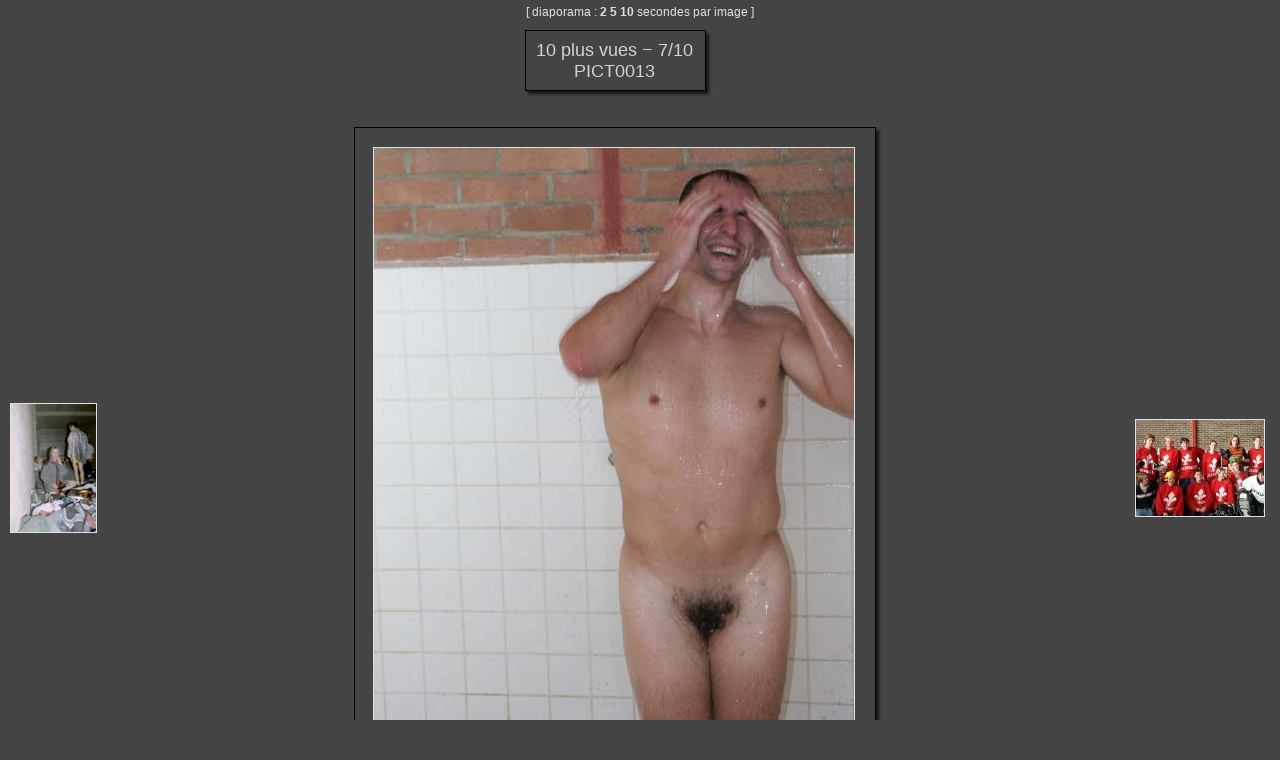

--- FILE ---
content_type: text/html
request_url: http://lilleroller.free.fr/picture.php?cat=most_visited&image_id=100&expand=7,12,10,21,13,23,6,5,19,20,2,4,9
body_size: 8148
content:
<!DOCTYPE html PUBLIC "-//W3C//DTD XHTML 1.0 Transitional//EN" "http://www.w3.org/TR/xhtml1/DTD/xhtml1-transitional.dtd">
<html xmlns="http://www.w3.org/1999/xhtml" xml:lang="fr" lang="fr">
<head>
<meta http-equiv="Content-Type" content="text/html; charset=iso-8859-1"  />
<meta http-equiv="Content-Style-Type" content="text/css" />

<title>PICT0013</title>
<link rel="stylesheet" href="./template/default/default.css" type="text/css" />
</head>
<body>
<!-- header -->

    
    
    <div style="text-align:center;margin-bottom:5px;">
      [ diaporama :
      
      <a href="./picture.php?image_id=100&amp;cat=most_visited&amp;expand=7,12,10,21,13,23,6,5,19,20,2,4,9&amp;slideshow=2" class="back" style="font-weight:bold;">2</a>
      
      <a href="./picture.php?image_id=100&amp;cat=most_visited&amp;expand=7,12,10,21,13,23,6,5,19,20,2,4,9&amp;slideshow=5" class="back" style="font-weight:bold;">5</a>
      
      <a href="./picture.php?image_id=100&amp;cat=most_visited&amp;expand=7,12,10,21,13,23,6,5,19,20,2,4,9&amp;slideshow=10" class="back" style="font-weight:bold;">10</a>
      
      secondes par image ]
    </div>
    
    
    <table style="width:100%;height:100%;">
      <tr align="center" valign="middle">
        <td>
          
          <a href="./picture.php?image_id=148&amp;cat=most_visited&amp;expand=7,12,10,21,13,23,6,5,19,20,2,4,9" title="Précédent : 009_07A">
            <img src="./galleries/Vitesse/24h_du_mans_lille_2002/thumbnail/TN-009_07A.jpg" class="imgLink" style="margin-right:10px;margin-left:5px;" alt="009_07A"/>
          </a>
          
          
        </td>
        <td style="width:100%;">
          <table style="width:1%;">
            <tr>
              <td><img src="./template/default/theme/01.gif" style="width:14px;display:box;" alt="" /></td>
              <td><img src="./template/default/theme/02.gif" style="display:box;width:100%;height:16px;" alt="" /></td>
              <td><img src="./template/default/theme/03.gif" style="display:box;width:23px;" alt="" /></td>
            </tr>
            <tr>
              <td style="background:url(./template/default/theme/04.gif);"></td>
              <td style="background:url(./template/default/theme/05.gif);width:100%;">
          <div class="titrePage">10&nbsp;plus&nbsp;vues&nbsp;&minus;&nbsp;7/10<br />PICT0013</div>
          
              </td>
              <td style="background:url(./template/default/theme/06.gif);"></td>
            </tr>
            <tr>
              <td><img src="./template/default/theme/07.gif" alt="" /></td>
              <td><img src="./template/default/theme/08.gif" style="width:100%;height:20px;" alt="" /></td>
              <td><img src="./template/default/theme/09.gif" alt="" /></td>
            </tr>   
          </table>
          <div style="margin-bottom:5px">&nbsp;</div>
          <table style="width:1%;">
            <tr>
              <td><img src="./template/default/theme/01.gif" style="width:14px;display:box;" alt="" /></td>
              <td><img src="./template/default/theme/02.gif" style="display:box;width:100%;height:16px;" alt="" /></td>
              <td><img src="./template/default/theme/03.gif" style="display:box;width:23px;" alt="" /></td>
            </tr>
            <tr>
              <td style="background:url(./template/default/theme/04.gif);"></td>
              <td style="background:url(./template/default/theme/05.gif);width:100%;">
          <a href="./category.php?cat=most_visited&amp;num=6&amp;expand=7,12,10,21,13,23,6,5,19,20,2,4,9">
            <img class="imgLink" style="margin:10px;width:480px;height:640px;border:1px solid" src="./galleries/A_B_C_et_Filles_a_Moreuil/PICT0013.JPG" alt="PICT0013.JPG"/>
          </a>
          <div class="commentImage"></div>
          <table style="width:100%;">   
            <tr>
              <td align="center">
                <table style="margin:auto;margin-top:5px;margin-bottom:5px;">
                  
                  <tr>
                     <td class="menu" style="font-weight:bold;">enregistré le : </td>
                     <td class="menu" style="text-align:right;">Jeudi 13 Mai 2004</td>
                  </tr>
                  
                  <tr>
                     <td class="menu" style="font-weight:bold;">dimensions : </td>
                     <td class="menu" style="text-align:right;">480*640</td>
                  </tr>
                  
                  <tr>
                     <td class="menu" style="font-weight:bold;">fichier : </td>
                     <td class="menu" style="text-align:right;">PICT0013.JPG</td>
                  </tr>
                  
                  <tr>
                     <td class="menu" style="font-weight:bold;">poids : </td>
                     <td class="menu" style="text-align:right;">40 KB</td>
                  </tr>
                  
                  <tr>
                     <td class="menu" style="font-weight:bold;">visité : </td>
                     <td class="menu" style="text-align:right;">83341 fois</td>
                  </tr>
                  
                </table>
              </td>
            </tr>
          </table>
          
          
          
              </td>
              <td style="background:url(./template/default/theme/06.gif);"></td>
            </tr>
            <tr>
              <td><img src="./template/default/theme/07.gif" alt="" /></td>
              <td><img src="./template/default/theme/08.gif" style="width:100%;height:20px;" alt="" /></td>
              <td><img src="./template/default/theme/09.gif" alt="" /></td>
            </tr>   
          </table>
          <div style="text-align:center;">Cliquez sur l'image pour revenir à la page des miniatures</div>
        </td>
        <td>
          
          <a href="./picture.php?image_id=101&amp;cat=most_visited&amp;expand=7,12,10,21,13,23,6,5,19,20,2,4,9" title="Suivant : PICT0017">
            <img src="./galleries/A_B_C_et_Filles_a_Moreuil/thumbnail/TN-PICT0017.jpg" class="imgLink" style="margin-right:10px;margin-left:5px;" alt="PICT0017"/>
          </a>
          
          
        </td>
      </tr>
      
      <tr align="center" valign="middle">
        <td colspan="3">
          <table style="width:90%;">
            <tr>
              <td><img src="./template/default/theme/01.gif" style="width:14px;display:box;" alt="" /></td>
              <td><img src="./template/default/theme/02.gif" style="display:box;width:100%;height:16px;" alt="" /></td>
              <td><img src="./template/default/theme/03.gif" style="display:box;width:23px;" alt="" /></td>
            </tr>
            <tr>
              <td style="background:url(./template/default/theme/04.gif);"></td>
              <td style="background:url(./template/default/theme/05.gif);width:100%;">
            <table style="width:100%;">
              <tr align="center">
                <td>
                  <div class="commentsTitle">
                    [0] Commentaires des visiteurs du site
                  </div>
                  <div class="commentsNavigationBar"></div>
                  
                  <div class="commentsNavigationBar"></div>
                </td>
              </tr>
            </table>
            
          
              </td>
              <td style="background:url(./template/default/theme/06.gif);"></td>
            </tr>
            <tr>
              <td><img src="./template/default/theme/07.gif" alt="" /></td>
              <td><img src="./template/default/theme/08.gif" style="width:100%;height:20px;" alt="" /></td>
              <td><img src="./template/default/theme/09.gif" alt="" /></td>
            </tr>   
          </table>
        </td>
      </tr>
      
    </table>    <div class="copyright">Page générée en 0.054 s</div>
    <!-- Please, do not remove this copyright. If you really want to,
         contact me pierrick@z0rglub.com to find a solution on how
         to show the origin of the script...-->
    <div class="copyright">Powered by <a href="http://www.phpwebgallery.net" class="back">PhpWebGallery</a> 1.3.2</div>
    <!-- footer -->
  </body>
</html>